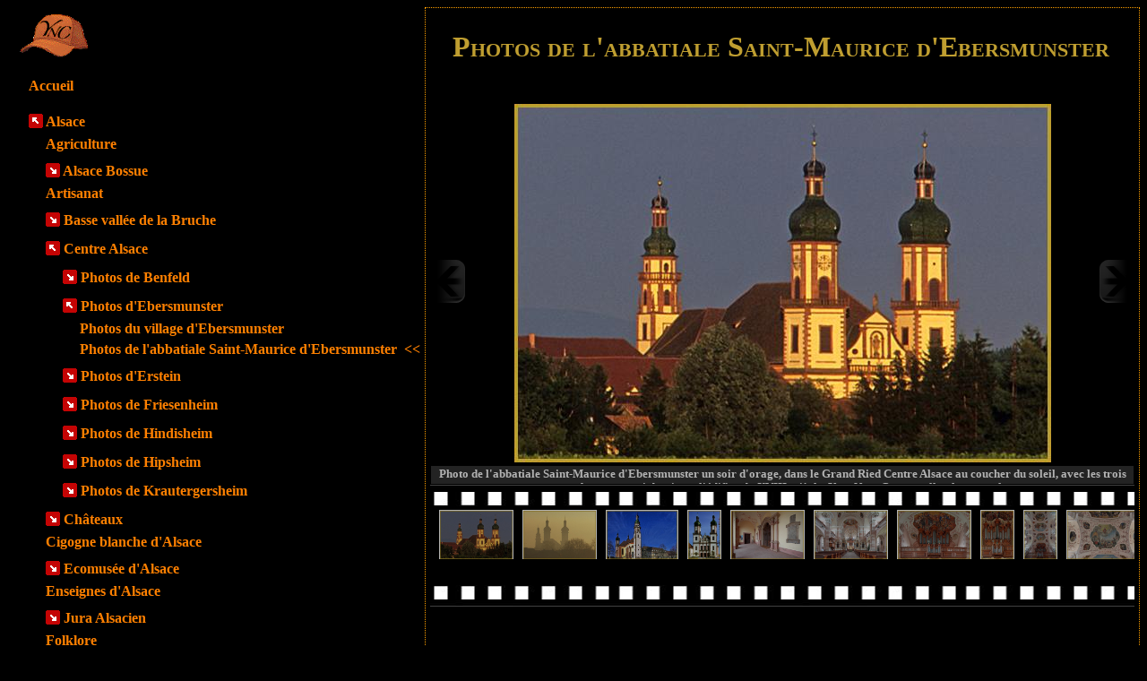

--- FILE ---
content_type: text/css
request_url: https://www.photos-alsace-lorraine.com/style.css
body_size: 1273
content:
body {
	background-color:#000000;
	color:#FFFFFF;
	font-family:Times New Roman;
}
h1 {
color: #BF9E30;font-family:Times New Roman;font-variant: small-caps; font-size:2.2em;
}

h2 {
color: #FF7600;font-family:Times New Roman; font-size:1.5em
}

h3 a{
color: #FF9840;font-family:Times New Roman; font-size:0.8em;
}


.menugauche { 
	width:200px;  
	font-size: 16px;
	font-weight:bold;
	font-family:Times New Roman;
	
}
.menugauche ul {
	color: #ffffff;
	list-style-type:none;
	padding-left:1em;
	margin-left:3px;
	
}
.menugauche a {color:#ff8000;text-decoration:none;}
.menugauche2 {color:#ff8000;text-decoration:none;}
.menugauche2 a {color:#ff8000;text-decoration:none;}
.menugauche a:hover {color:#FFFF00;} 
.menugauche2 a:hover {color:#FFFF00;} 
.menugauche a:visited {color:#c40404;} 
.menugauche2 a:visited {color:#c40404;} 
.searchbox {height:23px;background-color:#FFA000;border:0;-moz-border-radius : 8px; }

.res_search a {text-decoration:none;font-weight:bold; color: #FF8000;}
.res_search a:visited {color: #A65000;font-weight:normal;}
.res_search img {border:solid 1px #FF8000;}
.td1 td {border-top:solid 1px #808080;border-left:solid 1px #808080; border-right:solid 1px #808080; }
.td2 td {border-bottom:solid 1px #808080;border-left:solid 1px #808080; border-right:solid 1px #808080; }
.res_search h2 {color: #FF9B40;}
.tr_head {background-color:#FFBD73;}
.menuhaut{display:none}
.pied{display:none}
img.logo{margin-bottom:20px}
.txtg{width:44%; margin-right:1%; float:left}
.txtd{width:54%; float:left}
.photoa{float:left; width:33%;margin-left:2%;}
.txtphoto{float:left; width:auto; margin-left:2%; width:63%; }
a.hoverorange:hover{color:orange}
.tabgal{max-width:100%; overflow:auto;}
a.limg{max-width:100%; overflow:hidden;}
img.imggal{align:center;border:0; height:130px; max-width:100%;  vertical-align:central}

.td0{  width:20%; }
.td1{ width:20%; }
.td2{ width:20%; }
.td3{ width:20%; }
.td4{ width:20%; }

.sth1{left:25px;position:relative;top:0px; width:95%; font-size:2em; color: #BF9E30;font-family:Times New Roman;}
a.tag{font-size:0.7em; text-decoration:none; color:orange}
img.agimg{  max-width:98%}
.pagimg{position:relative;width:100%;min-height:20px; margin-bottom:20px;top:2px;}
.bl{display:inline-block;}

.mess{width:450px}
p.justif{text-align:justify}

/*img.full{ border:10px solid red; max-width:100%}
.thumbnail{ max-width:100%}*/

@media (max-width:1100px) {
.photoa{float:left; width:200px;margin-left:2%;}
.txtphoto{float:left; width:auto; margin-left:2%; width:98%; }
.td0{ width:25%}
.td1{ width:25%}
.td2{ width:25%}
.td3{ width:25%}
.td4{ width:0; display:none }
}


@media (max-width:767px) {
	.menuhaut{width:100%; position:relative; z-index:100; display:block;  height:auto; overflow:inherit}
	.menugauche {display:none}
	.men_princ{ float:left; margin-top:15px}
	.men_princ a{color:#ff8000; text-decoration:none; margin:10px; padding:8px}
	.men_princ a:hover{color:#c40404;}
	.pied{color:#ff8000;margin:10px; display:block}
	.masktab{display:none}
	img.casquette{float:left; width:120px; margin-right:50px}
	.rec{float:left; margin-top:5px; margin-left:20px}	
	.men_rub{display:block; background-color:red; float:left; width:95%; margin:20px auto 20px 20px}		
	.men_orange{ background-color:orange;color:white; width:100%; margin:auto;  position:relative; }	
	.droplarg{width:50%; max-width:310px; text-align:center; position:relative; margin:20px auto 20px 20px; }
	.fd_orange{background-color:orange; width:100%}
	li a.valid{font-weight:bold; color:white}
	
	.txtg{width:98%; margin-right:auto; float:left}
	.txtd{width:98%; float:left}	
	.photoa{float:left; width:40%;}
	.txtphoto{float:left; width:56%}
	
.td0{ width:33%}
.td1{ width:33%}
.td2{ width:33%}
.td3{ width:0; display:none}
.td4{ width:0; display:none }
.sth1{left:0px;}
.mess{width:350px}
}


img.dimmax{max-width:350px; max-height: 200px}

@media (max-width:480px) {
	.men_princ{ float:left; margin-top:15px}
	.men_princ a{ width:auto; margin:10px; padding:8px}	
	img.casquette{float:left; width:100px; margin-right:0px}
	.rec{margin-left:17px}
	.droplarg{width:96%; max-width:480px; margin-left:2%;}
	.men_orange{width:100%}
	.rec{ margin-left:10px}
	
	.photoa{float:left; width:70%; margin:auto auto auto 15%}
	.txtphoto{float:left; width:98%}
	
	img.dimmax{max-width:150px}
	.td0{  width:33%}
	.td1{ width:33%}
	.td2{ width:0; display:none}
	.td3{ width:0; display:none}
	.td4{ width:0; display:none }
	
	.masquegal{display:none}
	.mess{width:198px}

}